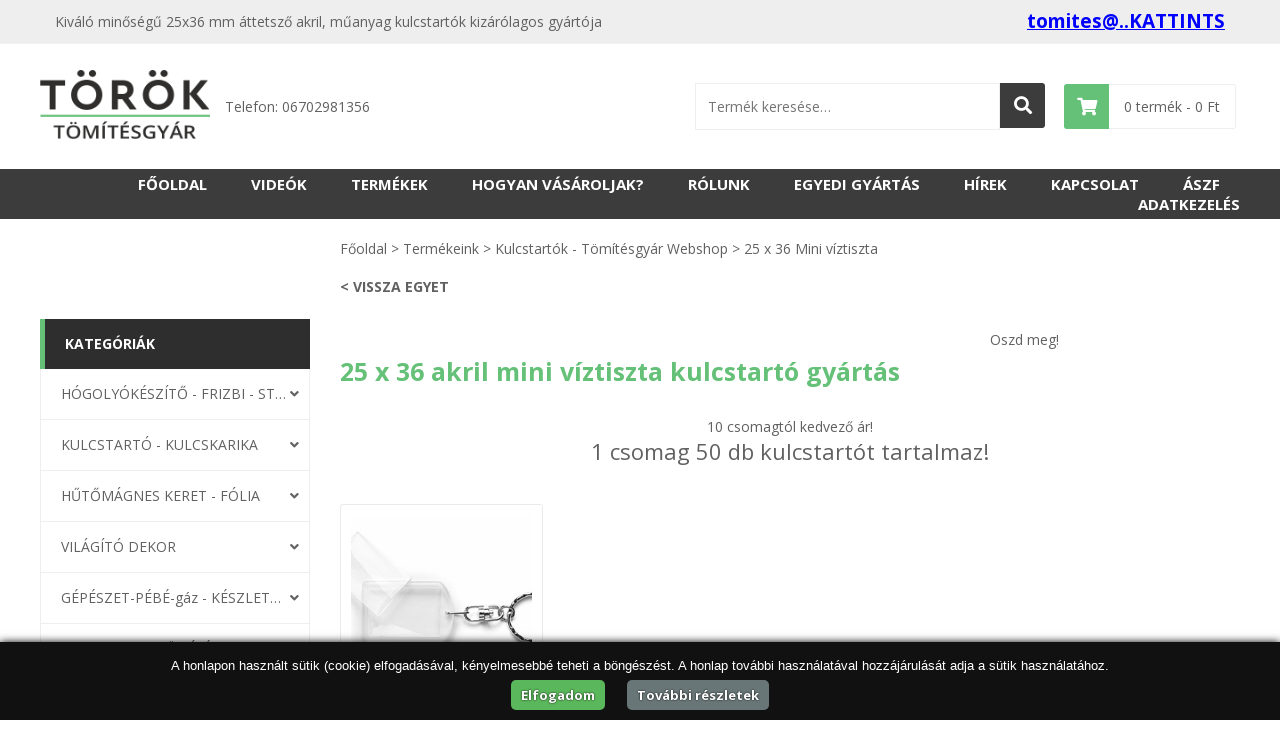

--- FILE ---
content_type: text/html; charset=utf-8
request_url: https://www.tomitesgyar.hu/25-x-36-mini-viztiszta.html
body_size: 14097
content:
		    
		  
<!DOCTYPE html>
<html itemscope itemtype="http://schema.org/WebPage" lang="hu">
    <head>
            
<title>25 x 36 mini - Akciós műanyag egyedi kulcstartók a gyártótól, kimagasló minőségben</title>
<meta charset="utf-8" />
<meta name="description" content="25 x 36 mini - akciós egyedi műanyag kulcstartók gyártása, fröccsöntése egyenest a gyártótól most itt nálunk rendelje meg, több fajta színben, formában és méretben, kimagasló minőségben" />
<meta name="author" content="Tömítésgyár" />
<meta name="Robots" content="INDEX,FOLLOW" />
<meta name="Revisit-After" content="1 Days" />
<meta name="viewport" content="width=device-width,initial-scale=1.0" />  
<meta name="DC.language" content="hu" />
<meta name="google-site-verification" content="j_M2xhwMeL7sVMKa4PneHOL3Nk6YjtR6fKb1xIZfJv0" />

<!-- jQuery -->
<!-- comment -->
<script
  src="https://code.jquery.com/jquery-3.3.1.js"
  integrity="sha256-2Kok7MbOyxpgUVvAk/HJ2jigOSYS2auK4Pfzbm7uH60="
  crossorigin="anonymous"></script>
<!-- <script src="//ajax.googleapis.com/ajax/libs/jquery/1.8.2/jquery.min.js"></script> -->

<!-- jQuery UI -->
<script
  src="https://code.jquery.com/ui/1.12.0/jquery-ui.js"
  integrity="sha256-0YPKAwZP7Mp3ALMRVB2i8GXeEndvCq3eSl/WsAl1Ryk="
  crossorigin="anonymous"></script>
<!-- <script
  src="https://code.jquery.com/ui/1.12.1/jquery-ui.min.js"
  integrity="sha256-VazP97ZCwtekAsvgPBSUwPFKdrwD3unUfSGVYrahUqU="
  crossorigin="anonymous"></script> -->

<!-- Google fonts -->
<link href="https://fonts.googleapis.com/css?family=Open+Sans:400,700&amp;subset=latin-ext" rel="stylesheet" />


<meta property="og:title" content="25 x 36 mini - Akciós műanyag egyedi kulcstartók a gyártótól, kimagasló minőségben" />
<meta property="og:type" content="article" />
<meta property="og:image" content="https://tomitesgyar.hu/upload/upimages/33324_og.jpg"/>  
<meta property="og:url" content="https://tomitesgyar.hu/25-x-36-mini-viztiszta.html" />
<meta property="og:site_name" content="tomitesgyar.hu" />
<meta property="og:description" content="25 x 36 mini - akciós egyedi műanyag kulcstartók gyártása, fröccsöntése egyenest a gyártótól most itt nálunk rendelje meg, több fajta színben, formában és méretben, kimagasló minőségben" />
<meta itemprop="image" content="/images/itempropimage.jpg">
<meta name="format-detection" content="telephone=no">
<script src="/core/javascript_enportal/script-resp-core.js"></script>
<script src="/core/js/script.js?1768699013"></script>
  
<script>
$(document).ready(function () {
    //window.scrollTo(0,490);
    if(document.getElementsByClassName("fancybox")[0]){
    $(".fancybox").fancybox();    
    }
    
});
</script>




<!--[if IE]>
<meta http-equiv="imagetoolbar" content="no" />
<![endif]-->

<link href="/templates/style-above.css" rel="stylesheet" media="print" />

  
  


<link href="/templates/style-above-core.css?1768699013" type="text/css" rel="stylesheet" />
<link href="/templates/style-above.css?1768699013" type="text/css" rel="stylesheet" />


<link href="/templates/style-admin.css?1768699013" type="text/css" rel="stylesheet" />

<script src='https://www.google.com/recaptcha/api.js'></script>


<style>
</style>
<style>
    .langPicker{
        position:fixed;
        top:0px;
        left:0px;
        display:inline-block;
        /*display:none;*/
        z-index: 1000000;
    }
    .langPicker ul{
        list-style-type: none;
    }
    .langPicker ul li{
        float:left;
    }
    .langPicker ul li{
        margin:5px;
    }
    .miniFlag{
        height: 20px;
        width: 36px;
    }
    .aktivNyelv{
        border:2px solid #fff;
    }
    .userLangPicker{
        position:absolute;
        /*top:15px;
        right:-225px;*/
        top: .26vw;
        right: -11.62vw;
        display:inline-block;
        /*display:none;*/
        z-index: 1000000;
        color: #fff;
    }
    .userLangPicker a{
        color: #fff;
    }
    .userLangPicker ul{
        list-style-type: none;
    }
    .userLangPicker ul li{
        float:left;
    }
    .userLangPicker ul li{
        /*margin:5px;*/
    }
    .userLangPicker .miniFlag{
        height: 20px;
        width: 36px;
    }
            .langPickerPB:hover .otherLangs{
        width: 3.3vw;
    }
</style>
        
<style>
    .fadeOut.goAway{
        transform:none!important;
    }
</style>
<script>
/*window.addEventListener('DOMContentLoaded', function() {
    $(document).ready(function(){
      var slider = $('.bxslider').bxSlider({auto: true, 
          pause: 7000,
          onSliderLoad: function(){
              setTimeout(function(){$(".animatedClick").click()},600);
          },
          onSlideBefore: function($slideElement, oldIndex, newIndex){
              $('[data-id="1"]').attr('data-id', '1');
              $('[data-id="2"]').attr('data-id', '1');
              $('[data-id="3"]').attr('data-id', '1');
              $(".animatedClick").click();
          },
          onSlideAfter: function(){
              $('.dynamicContainer').attr('data-id', $('.dynamicContainer').attr('og-data-id'));
              $('.sliderTxt h3').attr('data-id', $('.sliderTxt h3').attr('og-data-id'));
              $('.sliderTxt2 h3').attr('data-id', $('.sliderTxt2 h3').attr('og-data-id'));
              $(".animatedClick").click();
          }
      });
    });
});*/
</script>

    <!-- slick slider -->
    <link rel="stylesheet" type="text/css" href="/core/slick/slick.css?2"/>
    <link rel="stylesheet" type="text/css" href="/core/slick/slick-theme.css"/>
    <script src="/core/slick/slick.js"></script>
    
<script>
function showInSitu(melyik, mit, elem){
        var obj ={}
        if(melyik==='telefon'){
            obj.telefon1 = '<a href="tel:+360652363390">06 52 363-390</a>';
        }
        if(melyik==='email'){
            obj.email1 = '<a href="mailto:tomitesiroda@gmail.com">tomitesiroda@gmail.com</a>';

        }
        $(elem).html(obj[mit]);
        $(elem).removeAttr('title');
        $(elem).removeAttr('onclick');
        
        ga('send', 'event', 'kitakart', 'click', melyik);
    }
</script>


<link rel="stylesheet" href="/core/html5-simple-date-input-polyfill/html5-simple-date-input-polyfill.css" />

<script src="/core/html5-simple-date-input-polyfill/html5-simple-date-input-polyfill.min.js"></script>

<link rel="stylesheet" href="https://use.fontawesome.com/releases/v5.6.3/css/all.css" integrity="sha384-UHRtZLI+pbxtHCWp1t77Bi1L4ZtiqrqD80Kn4Z8NTSRyMA2Fd33n5dQ8lWUE00s/" crossorigin="anonymous">

<!-- FAVICON -->
<link rel="apple-touch-icon" sizes="180x180" href="../images/favicon/apple-touch-icon.png">
<link rel="icon" type="image/png" sizes="32x32" href="../images/favicon/favicon-32x32.png?3">
<link rel="icon" type="image/png" sizes="16x16" href="../images/favicon/favicon-16x16.png?3">
<link rel="manifest" href="../images/favicon/site.webmanifest">
<link rel="mask-icon" href="../images/favicon/safari-pinned-tab.svg" color="#5bbad5">
<link rel="shortcut icon" href="../images/favicon/favicon.ico?3">
<meta name="msapplication-TileColor" content="#da532c">
<meta name="msapplication-config" content="../images/favicon/browserconfig.xml">
<meta name="theme-color" content="#ffffff">

<script>(function(d, s, id) {
  var js, fjs = d.getElementsByTagName(s)[0];
  if (d.getElementById(id)) return;
  js = d.createElement(s); js.id = id;
  js.src = "//connect.facebook.net/hu_HU/sdk.js#xfbml=1&version=v2.7&appId=385628864881413";
  fjs.parentNode.insertBefore(js, fjs);
}(document, 'script', 'facebook-jssdk'));</script>

<script src="https://apis.google.com/js/platform.js" async defer></script>


<!-- Facebook Pixel Code -->
<script>
!function(f,b,e,v,n,t,s)
{if(f.fbq)return;n=f.fbq=function(){n.callMethod?
n.callMethod.apply(n,arguments):n.queue.push(arguments)};
if(!f._fbq)f._fbq=n;n.push=n;n.loaded=!0;n.version='2.0';
n.queue=[];t=b.createElement(e);t.async=!0;
t.src=v;s=b.getElementsByTagName(e)[0];
s.parentNode.insertBefore(t,s)}(window,document,'script',
'https://connect.facebook.net/en_US/fbevents.js');
fbq('init', '797022634017726'); 
fbq('track', 'PageView');
</script>
<noscript>
<img height="1" width="1" 
src="https://www.facebook.com/tr?id=797022634017726&ev=PageView
&noscript=1"/>
</noscript>
<!-- End Facebook Pixel Code -->
        <script>
            $(document).ready(function(){                   $('.protected').each(function(){
                    var email = $(this).attr('data-lhs') + '@' + $(this).attr('data-rhs');
                    $(this).attr("href", 'mailto:' + email);
                    $(this).text(email);
                });
            });
        </script>
                <!-- Global site tag (gtag.js) - Google Analytics -->
<script async src="https://www.googletagmanager.com/gtag/js?id=UA-34422664-10"></script>
<script>
  window.dataLayer = window.dataLayer || [];
  function gtag(){dataLayer.push(arguments);}
  gtag('js', new Date());

  gtag('config', 'UA-34422664-10');
</script>
<script>
(function(i,s,o,g,r,a,m){i['GoogleAnalyticsObject']=r;i[r]=i[r]||function(){ (i[r].q=i[r].q||[]).push(arguments)},i[r].l=1*new Date();a=s.createElement(o), m=s.getElementsByTagName(o)[0];a.async=1;a.src=g;m.parentNode.insertBefore(a,m) })(window,document,'script','https://www.google-analytics.com/analytics.js','ga'); 
ga('create', 'UA-34422664-10', 'auto'); 
ga('send', 'pageview');
</script>
            </head>


    
    <body>
                                
        
        <header>
            <div id="header_top">
                <div class="contentContainer">
                    <div id="left_side">
                        <h1>Kiváló minőségű 25x36 mm áttetsző akril, műanyag kulcstartók kizárólagos gyártója</h1>
                    </div>
                    <div id="right_side">
                        <div class="showInSitu topEmail" onclick="showInSitu('email', 'email1', this)" title="Email cím megjelenítése">tomites@..KATTINTS</div>
                                            </div>
                </div>
            </div>
                        <div class="headerMain">
                <div class="contentContainer">
                    <a href="fooldal.html" title="Főoldal">
                        <img src="/images/tomites/newLogo1.png" class="logoImage" alt="Tömítésgyár" width="382" height="156">
                    </a>
                    <p class="slogan">Telefon: 06702981356

&nbsp;
&nbsp;

</p>
                    <form action="/kereses_webaruhaz.html" name="_framesearchSearchForm" method="get" role="search">
                        <input type="search" name="searchSzo" id="headerSearchInput" placeholder="Termék keresése…" value="" name="s">
                        <button type="submit" value="Keresés"><i class="fas fa-search"></i></button>
                        <input type="hidden" name="_framesearchSearchFormPosted" value="1">
                        <input type="hidden" name="Searchnamed" value="framesearch">      
                        <input type="hidden" name="post_type" value="product">
                    </form>
                    
                    <a class="miniCart" href="order.html">
                        <i class="fas fa-shopping-cart"></i>
                        <div>
                                                        <p><span id="cartQuantity">0</span> termék - <span id="cartPrice">0</span> Ft</p>
                        </div>
                    </a>
                </div>
            </div>

            
                        <div class="menuFirstContainer">
                <div class="contentContainer">
                    <div class="kategoriaMenu " onclick="">
                        <div class="kategoriaMenuHeader">
                            <i class="fas fa-bars"></i>
                            Kategóriák
                        </div>
                                        </div>
                
                <div class="mainMenu" onclick="">
                    <div class="mobileMainMenuHeader">
                        <i class="fas fa-bars"></i>
                        Menü
                    </div>
                    <div class="menuItems">
                        <a href="/" title="Főoldal" >
	Főoldal</a>
<a href="https://www.youtube.com/user/tomitesgyar1/videos" title="YouTube " >
	videók</a>
<a href="/termekkategoriak.html" title="Termékek" >
	Termékek</a>
<a href="/hogyan-vasaroljak.html" title="Hogyan vásároljak?" >
	Hogyan vásároljak?</a>
<a href="/rolunk.html" title="Rólunk" >
	Rólunk</a>
<a href="/egyedi-gyartas.html" title="Egyedi gyártás" >
	Egyedi gyártás</a>
<a href="/cikkek.html" title="Hírek" >
	Hírek</a>
<a href="/kapcsolat.html" title="Kapcsolat" >
	Kapcsolat</a>
<a href="/altalanos-szerzodesi-feltetelek.html" title="ÁSZF" >
	ÁSZF</a>
<a href="/adatkezelesi-tajekoztato.html" title="Adatkezelés" >
	Adatkezelés</a>
                    </div>
                </div>
                </div>
            </div>
              
        </header>
        
        		
        <div id="idaig"></div>
                          <main>
             <div class="contentContainer">
                 <div class="catmenuAndContent">
                    <div class="fixmenu subpage">
                        <div class="kategoriaMenu">
                            <div class="kategoriaMenuHeader">
                                Kategóriák
                            </div>
                        </div>
                            <div class="kat hasSub">
        <a href="strandkellekek-es-hogolyokeszito.html">HÓGOLYÓKÉSZÍTŐ - FRIZBI - STRANDKELLÉK</a>
                    <div class="subcats">
                                <div class="subcat">
                    <a href="vizipisztolyok.html">Szuper Vízipisztolyok a gyártótól! - Játék - Toys - Strand - Strandkellék</a>
                </div>
                                <div class="subcat">
                    <a href="vizi-penztarca.html">Strandpénztárca, vízi pénztárca, nagy méretű  - kivitelben a gyártótól!</a>
                </div>
                                <div class="subcat">
                    <a href="hogolyo--etetoanyag--homokgomboc-keszito.html">HÓGOLYÓ KÉSZÍTŐ- HORGÁSZOKNAK</a>
                </div>
                                <div class="subcat">
                    <a href="frizbi.html">Szuper repülő korong - frizbi dobókorong a gyártótól!</a>
                </div>
                            </div>
            </div>
    <div class="kat hasSub">
        <a href="kulcstartok.html">KULCSTARTÓ - KULCSKARIKA</a>
                    <div class="subcats">
                                <div class="subcat">
                    <a href="35-x-45-viztiszta-forgo-lanccal.html">35 x 45 víztiszta akril kulcstartó gyártás forgó lánccal</a>
                </div>
                                <div class="subcat">
                    <a href="35-x-45-egy-karikas.html">35 x 45 kulcstartó gyártás egy karikával</a>
                </div>
                                <div class="subcat">
                    <a href="35-x-45-ket-karikas.html">35 x 45 akril kulcstartó gyártás két karikával</a>
                </div>
                                <div class="subcat">
                    <a href="25-x-36-mini-viztiszta.html">25 x 36 akril mini víztiszta kulcstartó gyártás</a>
                </div>
                                <div class="subcat">
                    <a href="csepp-alaku.html">Csepp alakú akril kulcstartó gyártás</a>
                </div>
                                <div class="subcat">
                    <a href="sziv-alaku.html">Szív alakú akril kulcstartó gyártás </a>
                </div>
                                <div class="subcat">
                    <a href="25-x-36-design.html">25 x 36 akril kulcstartó DESIGN gyártás</a>
                </div>
                                <div class="subcat">
                    <a href="35-x-45-szinesek.html">35 x 45 színes kulcstartó gyártás</a>
                </div>
                                <div class="subcat">
                    <a href="bevasarlokocsi-erme.html">Bevásárlókocsi érme</a>
                </div>
                                <div class="subcat">
                    <a href="femszerelekek.html">Fémszerelékek</a>
                </div>
                                <div class="subcat">
                    <a href="kulcsjelolo-biletak.html">Ipari - műanyag - kulcsjelölő biléták</a>
                </div>
                                <div class="subcat">
                    <a href="kulcstarto-gyujtofogas.html">Kulcstartó gyűjtőfogas</a>
                </div>
                                <div class="subcat">
                    <a href="kulcstartok-egyedi-reklamfotoval.html">Kulcstartók egyedi reklámfotóval</a>
                </div>
                                <div class="subcat">
                    <a href="kepkivago-sziv-csepp-kulcstartokhoz.html">Képkivágó szív-, csepp kulcstartókhoz</a>
                </div>
                                <div class="subcat">
                    <a href="kulcsfejdiszek.html">Kulcsfejdíszek</a>
                </div>
                            </div>
            </div>
    <div class="kat hasSub">
        <a href="hutomagnesek.html">HŰTŐMÁGNES KERET - FÓLIA</a>
                    <div class="subcats">
                                <div class="subcat">
                    <a href="magneses-emlekszemuveg.html">Szemüveg mágnes - hűtőre Emlékszemüveg - MAITRA</a>
                </div>
                                <div class="subcat">
                    <a href="35-x-45-viztiszta.html">35 x 45 víztiszta akril "MÁGNESKE"</a>
                </div>
                                <div class="subcat">
                    <a href="60-x-45-viztiszta.html">60 x 45 víztiszta akril hűtőmágnes tok - keret</a>
                </div>
                                <div class="subcat">
                    <a href="57-x-57-viztiszta.html">57 x 57 víztiszta akril hűtőmágnes tok - keret</a>
                </div>
                                <div class="subcat">
                    <a href="76-x-57-viztiszta.html">76 x 57 víztiszta </a>
                </div>
                                <div class="subcat">
                    <a href="sziv.html">Szív forma akril hűtőmágnes tok - víztiszta keret</a>
                </div>
                                <div class="subcat">
                    <a href="60-x-45-szines.html">60 x 45 színes</a>
                </div>
                                <div class="subcat">
                    <a href="100-x-150-maya.html">100 x 150 MAYA Photo frames </a>
                </div>
                                <div class="subcat">
                    <a href="tubuspres-fenykeptartos.html">Hűtőmágnes TUBUS kinyomó fotóval szerelhető 35 x 45 képméretben </a>
                </div>
                                <div class="subcat">
                    <a href="magnes-folia.html">Öntapadós, rugalmas fólia és fém mágnesek</a>
                </div>
                                <div class="subcat">
                    <a href="parafa-alatet---pohar-uveg-alatet-gumirozott-parafabol---poharalatetek.html">Parafa alátét - pohár, üveg alátét gumírozott parafából</a>
                </div>
                                <div class="subcat">
                    <a href="hutomagnes-egyedi-fotoval.html">Hűtőmágnes egyedi fotóval</a>
                </div>
                                <div class="subcat">
                    <a href="kepkivago-szivhez.html">Képkivágó szívhez</a>
                </div>
                            </div>
            </div>
    <div class="kat hasSub">
        <a href="vilagito-lumineszkalo-termekek.html">VILÁGÍTÓ DEKOR</a>
                    <div class="subcats">
                                <div class="subcat">
                    <a href="foszforeszkalo-por.html">Fluoreszkáló por</a>
                </div>
                                <div class="subcat">
                    <a href="fluoreszkalo-csillagok-tejut-hopihe.html">Fluoreszkáló - karácsonyi dekor </a>
                </div>
                                <div class="subcat">
                    <a href="lumin-hutomagnesek.html">Lumin. Hűtőmágnesek</a>
                </div>
                                <div class="subcat">
                    <a href="lumin-kulcstartok.html">Lumin. Kulcstartók</a>
                </div>
                                <div class="subcat">
                    <a href="lumineszkalo-golyok.html">Lumineszkáló golyók</a>
                </div>
                                <div class="subcat">
                    <a href="kozmetikai-tegely.html">Kozmetikai tégely zárható fedéllel</a>
                </div>
                                <div class="subcat">
                    <a href="fenykepes-karacsonyi-disz.html">Fényképes karácsonyi dísz - fotóval szerelhető karácsonyi dekorációs kellék szalaggal</a>
                </div>
                            </div>
            </div>
    <div class="kat hasSub">
        <a href="epuletgepeszeti-tomitesek.html">GÉPÉSZET-PÉBÉ-gáz - KÉSZLETEK</a>
                    <div class="subcats">
                                <div class="subcat">
                    <a href="gazhoz-tomitesek.html">Gázhoz és PÉBÉ palackhoz tömítések Biztonság a palack tetején!</a>
                </div>
                                <div class="subcat">
                    <a href="javitokeszletek.html">Javítókészletek 80 °C-ig hőálló és gázálló</a>
                </div>
                                <div class="subcat">
                    <a href="fiber-tomitesek-110-c.html">Fíber tömítések 110°C</a>
                </div>
                                <div class="subcat">
                    <a href="csaptelepek-ks-vizmerok--szifon--wc-tartalyok--szurobetetes--kanna-tomitesek.html">Csaptelepek-,KS-,vízmérők-, szifon-, WC tartályok-, szűrőbetétes-, kanna tömítések</a>
                </div>
                                <div class="subcat">
                    <a href="gumi-80-c.html">GUMI 80 °C hollander-flexi-golyós</a>
                </div>
                                <div class="subcat">
                    <a href="eco-140-c.html">ECO 140°C Hollander-flexi-golyós</a>
                </div>
                                <div class="subcat">
                    <a href="temasi-ng-250-c.html">Temasil NG 250°C Hollander-flexi-golyós</a>
                </div>
                                <div class="subcat">
                    <a href="temasil-ht-330-c.html">Temasil HT 330 °C Hollander-flexi-golyós</a>
                </div>
                                <div class="subcat">
                    <a href="grafit-sl-450-c-szolarhoz.html">GRAFIT SL 450°C (és SZOLÁRHOZ is)</a>
                </div>
                                <div class="subcat">
                    <a href="szilikon-tomites.html">Szilikon -45 °C - + 200 °C-ig.</a>
                </div>
                                <div class="subcat">
                    <a href="ptfe-teflon.html">PTFE Teflon -200 °C - 260 °C</a>
                </div>
                                <div class="subcat">
                    <a href="hajdusagi-bojlerhez.html">Hajdu Bojler zárófedél és Tatramat fűtőbetét tömítések</a>
                </div>
                                <div class="subcat">
                    <a href="alkon-unical-modulex.html">Kazán tömítés - gyújtó elektróda - Alkon Unical Modulex, konvektorok</a>
                </div>
                                <div class="subcat">
                    <a href="siktomitesek-vegyes-meretekkel.html">Síktömítések vegyes méretekkel</a>
                </div>
                            </div>
            </div>
    <div class="kat hasSub">
        <a href="ipari-karima-tomitesek.html">IPARI KARIMA TÖMÍTÉS</a>
                    <div class="subcats">
                                <div class="subcat">
                    <a href="temafast-economy-140--c.html">Temafast Economy 140°C</a>
                </div>
                                <div class="subcat">
                    <a href="temasil-ng-250-c.html">Temasil NG 250 °C</a>
                </div>
                                <div class="subcat">
                    <a href="temasil-ht-330-c-2.html">Temasil HT 330 °C</a>
                </div>
                                <div class="subcat">
                    <a href="grafit-450-c.html">Grafit 450°C</a>
                </div>
                                <div class="subcat">
                    <a href="ptfe-teflon-2.html">PTFE teflon</a>
                </div>
                                <div class="subcat">
                    <a href="sbr-gumi-80-c.html">SBR gumi 80°C</a>
                </div>
                                <div class="subcat">
                    <a href="epdm-gumi.html">EPDM gumi</a>
                </div>
                                <div class="subcat">
                    <a href="nbr-olaj-gazallo.html">NBR-olaj-gázálló</a>
                </div>
                                <div class="subcat">
                    <a href="szilikon.html">Szilikon</a>
                </div>
                                <div class="subcat">
                    <a href="ipari-gazturbina-tomitesek-taurus---centaur-.html">Ipari gázturbina tömítések Taurus - Centaur </a>
                </div>
                                <div class="subcat">
                    <a href="aknafedlap---viznyelo---csatorna-tomites.html">Víznyelő - csatorna - aknafedlap tömítés gyártás</a>
                </div>
                            </div>
            </div>
    <div class="kat hasSub">
        <a href="tomito-lemezek.html">TÖMÍTŐ TÁBLA - SZIGETELŐ LEMEZ</a>
                    <div class="subcats">
                                <div class="subcat">
                    <a href="tuzhelyvedo-lemezek.html">Tűzhelyvédő lemez</a>
                </div>
                                <div class="subcat">
                    <a href="temafast-eco-140-c.html">Temafast Economy tömítőlemez - tömítő táblák 4 MPa 140°C</a>
                </div>
                                <div class="subcat">
                    <a href="temasil-ng-250-c-2.html">Temasil NG Tömítőlemez - Tömítő táblák 10 MPa 250°C</a>
                </div>
                                <div class="subcat">
                    <a href="temasil-ht-330-c-3.html">Temasil HT Tömítőlemez - Tömítő táblák 12 MPa 330 °C</a>
                </div>
                                <div class="subcat">
                    <a href="grafit-450-c-2.html">Expandált grafitlemezek sima acéllemezes és tűnyársas merevítéssel (SL)100 MPa - (SP) 200 MPa 450°C</a>
                </div>
                                <div class="subcat">
                    <a href="motorit-450-c.html">MOTORIT grafitlemez tűnyársas merevítéssel 15 Mpa 450°C</a>
                </div>
                                <div class="subcat">
                    <a href="turbo-motorit-450-c.html">TURBÓ Motorit 450°C</a>
                </div>
                                <div class="subcat">
                    <a href="frenzelit-novamica-thermex-1000-c.html">Frenzelit novaMica Thermex 1000°C</a>
                </div>
                                <div class="subcat">
                    <a href="frenzelit-novapress-850---frenzelit-880-hidrogen-biztonsagos-tomitese-tomiteskod-technologiaval.html">Frenzelit novapress 850 - Frenzelit 880 hidrogén biztonságos tömítése tömítéskód technológiával </a>
                </div>
                                <div class="subcat">
                    <a href="tematherm-1100-c.html">Nefalit - Tematherm 1100 °C hőszigetelő lemez</a>
                </div>
                                <div class="subcat">
                    <a href="langallo-tomito-lemez-1400---c-.html">Lángálló szigetelő lemez 1400 °C  lánggal közvetlenül érintkező helyekhez</a>
                </div>
                                <div class="subcat">
                    <a href="prespan-lemez-150-c.html">Prespán lemez 150 °C</a>
                </div>
                                <div class="subcat">
                    <a href="parafa.html">Parafa 150 °C</a>
                </div>
                                <div class="subcat">
                    <a href="papir.html">Papír</a>
                </div>
                                <div class="subcat">
                    <a href="teflon-ptfe.html">Teflon PTFE -200 °C - 260 °C</a>
                </div>
                                <div class="subcat">
                    <a href="antisztatikus-25--grafit-tartalmu-ptfe--teflon--tomito-tabla-.html">Antisztatikus +25% grafit tartalmú PTFE (teflon) tömítő tábla </a>
                </div>
                                <div class="subcat">
                    <a href="vulkanfiber-110-c.html">Vulkánfíber 110 °C</a>
                </div>
                                <div class="subcat">
                    <a href="rezlemez.html">Rézlemez</a>
                </div>
                                <div class="subcat">
                    <a href="acellemez.html">Acéllemez</a>
                </div>
                            </div>
            </div>
    <div class="kat hasSub">
        <a href="gumilemezek.html">GUMILEMEZ - FILC - HÓTOLÓ</a>
                    <div class="subcats">
                                <div class="subcat">
                    <a href="sbr-altalanos.html">SBR általános -50°C-tól +60 °C-ig. Forró víz esetén +80 °C</a>
                </div>
                                <div class="subcat">
                    <a href="nbr-olajallo.html">NBR-olajálló - -20°C-tól +60 °C-ig. NEM BENZINÁLLÓ!</a>
                </div>
                                <div class="subcat">
                    <a href="epdm.html">EPDM - Hő, sav és fagyálló -40°C-tól +120°C-ig.</a>
                </div>
                                <div class="subcat">
                    <a href="fkm-viton-uzemanyg-allo-gumilemez.html">FKM VITON  üzemanyagokhoz is -20°C-tól +200°C-ig</a>
                </div>
                                <div class="subcat">
                    <a href="sbr-nr-elelmiszeripari-gumilemez-feher---bezs.html">SBR/NR Élelmiszeripari gumilemez fehér - bézs -20 °C-tól +60 °C-ig</a>
                </div>
                                <div class="subcat">
                    <a href="szilikon-2.html">Szilikon gumilemez -60°C-tól +230°C-ig.</a>
                </div>
                                <div class="subcat">
                    <a href="bordas.html">Bordás - halszálkás -50°C-tól +60°C-ig.</a>
                </div>
                                <div class="subcat">
                    <a href="epdm-habgumi-lemezek.html">EPDM HABGUMI -20°C-tól +120°C-ig. </a>
                </div>
                                <div class="subcat">
                    <a href="allaskonnyito-gumilemez-610x914x127.html">Álláskönnyítő padlórács gumilemez -50°C-tól +60°C-ig. Max:80 °C</a>
                </div>
                                <div class="subcat">
                    <a href="hotolo-gumiel-takarmanyhoz-tragyahoz-hotolashoz.html">Hótoló - hóeke gumiél takarmányhoz, trágyához, hótoláshoz</a>
                </div>
                                <div class="subcat">
                    <a href="merinoi-tiszta-gyapju---technikai-ipari-filc.html">MERINÓI TISZTA GYAPJÚ és TECHNIKAI  IPARI FILC </a>
                </div>
                            </div>
            </div>
    <div class="kat hasSub">
        <a href="tomito-zsinorok.html">TÖMÍTŐ ZSINÓR - RAGASZTÓ</a>
                    <div class="subcats">
                                <div class="subcat">
                    <a href="uvegszalas-zsinorok.html">Üvegszálas zsinór ragasztóval készletek 450 °C és 650 °C hőmérsékletre és kaolinos agyaghabarcs</a>
                </div>
                                <div class="subcat">
                    <a href="statikus-tomito-zsinorok.html">Statikus tömítő zsinórok 450 °C és 650 °C hőmérsékletre</a>
                </div>
                                <div class="subcat">
                    <a href="tomszelence-tomito-zsinorok-.html">Dinamikus - grafitos + teflon tömítő zsinórok</a>
                </div>
                            </div>
            </div>
    <div class="kat hasSub">
        <a href="szemely-gepjarmuvek-tomitesei--tomitesek.html">SZEMÉLY GÉPJÁRMŰ TÖMÍTÉS</a>
                    <div class="subcats">
                                <div class="subcat">
                    <a href="trabant.html">Trabant</a>
                </div>
                                <div class="subcat">
                    <a href="uaz.html">UAZ</a>
                </div>
                                <div class="subcat">
                    <a href="barkas-wartburg.html">Barkas - Wartburg</a>
                </div>
                                <div class="subcat">
                    <a href="zuk.html">Zuk</a>
                </div>
                                <div class="subcat">
                    <a href="mercedes-benz.html">Mercedes Benz</a>
                </div>
                                <div class="subcat">
                    <a href="fiat-balilla.html">Fiat Balilla</a>
                </div>
                                <div class="subcat">
                    <a href="opel.html">Opel - Daewoo - Chevrolet szelepfedél parafa - NBR gumi - Temasil NG 250°C</a>
                </div>
                                <div class="subcat">
                    <a href="lexus-tomites-gyartas.html">Lexus - minta után készített tömítések</a>
                </div>
                                <div class="subcat">
                    <a href="skoda.html">Skoda</a>
                </div>
                                <div class="subcat">
                    <a href="lada-tomitesek-keszitese.html">LADA</a>
                </div>
                                <div class="subcat">
                    <a href="aro-tomitesek.html">ARO</a>
                </div>
                            </div>
            </div>
    <div class="kat hasSub">
        <a href="teher-erogep-vasut-tomitesek-.html">TEHER-ERŐGÉP-MOZDONY TÖMÍTÉSTeher</a>
                    <div class="subcats">
                                <div class="subcat">
                    <a href="mozdony.html">MOZDONY tömítések</a>
                </div>
                                <div class="subcat">
                    <a href="mtz-tomitesek.html">BELARUS MTZ 45-50-80-82-1221-1223-1025 - 1523 - D260 tömítések</a>
                </div>
                                <div class="subcat">
                    <a href="raba-tomitesek.html">RÁBA tömítések</a>
                </div>
                                <div class="subcat">
                    <a href="ifa-w-50-l-60.html">IFA W-50; L-60 tömítések</a>
                </div>
                                <div class="subcat">
                    <a href="csepel.html">Csepel tömítések</a>
                </div>
                                <div class="subcat">
                    <a href="t-25.html">T-25 tömítések</a>
                </div>
                                <div class="subcat">
                    <a href="super-50-zetor.html">Super-50 zetor tömítések</a>
                </div>
                                <div class="subcat">
                    <a href="k-25.html">K-25 tömítések</a>
                </div>
                                <div class="subcat">
                    <a href="t-174-weimar.html">T-174 Weimar tömítések</a>
                </div>
                                <div class="subcat">
                    <a href="56-11-60-11-zetor.html">56-11; 60-11 tömítések</a>
                </div>
                                <div class="subcat">
                    <a href="jumz.html">JUMZ tömítések</a>
                </div>
                                <div class="subcat">
                    <a href="t-150.html">T-150 tömítések</a>
                </div>
                                <div class="subcat">
                    <a href="bolgar-perkins.html">Bolgar-Perkins</a>
                </div>
                                <div class="subcat">
                    <a href="k701-traktor.html">K701 tömítés gyártás</a>
                </div>
                                <div class="subcat">
                    <a href="john-deere-tomitesek.html">John Deere tömítések</a>
                </div>
                                <div class="subcat">
                    <a href="hanomag-cl66-d--cl-240.html">HANOMAG CL66-D; CL-2.40 tömítések</a>
                </div>
                            </div>
            </div>
    <div class="kat hasSub">
        <a href="motorkerekpar-kerti-gepek-csonakmotor-tomitesek.html">MOTORKERÉKPÁR-GOKART-QUAD-CSÓNAKMOTOR TÖMÍTÉS</a>
                    <div class="subcats">
                                <div class="subcat">
                    <a href="oldalsztender-alatet-muanyagbol-.html">Oldalsztender alátét műanyagból </a>
                </div>
                                <div class="subcat">
                    <a href="quad-tomitesek.html">QUAD tömítések</a>
                </div>
                                <div class="subcat">
                    <a href="gokart-tomitesek.html">Gokart D&M - GX270 tömítések</a>
                </div>
                                <div class="subcat">
                    <a href="simson-motorkerekpar-tomites.html">SIMSON motorkerékpár tömítések</a>
                </div>
                                <div class="subcat">
                    <a href="pannonia-motorkerekpar-tomitesek.html">PANNÓNIA motorkerékpár tömítések</a>
                </div>
                                <div class="subcat">
                    <a href="moto-guzzi-v35-motorkerekpar-tomitesek.html">MOTO GUZZI motorkerékpár tömítések</a>
                </div>
                                <div class="subcat">
                    <a href="honda-xl600-motorkerekpar-tomites---tomitesgyar-webshop.html">Honda Motorkerékpár tömítések</a>
                </div>
                                <div class="subcat">
                    <a href="yamaha-1990-motorkerekpar-dt-125-r-.html">Yamaha 1990 motorkerékpár DT 125 R  tömítések</a>
                </div>
                                <div class="subcat">
                    <a href="cpi-sx-50-es-sm-50-motorkerekpar-tomitesek.html">CPI SX 50 és SM 50 motorkerékpár tömítések</a>
                </div>
                                <div class="subcat">
                    <a href="suzuki-motorkerekpar-tomitesek.html">SUZUKI motorkerékpár tömítések - Tömítés készítés</a>
                </div>
                                <div class="subcat">
                    <a href="rotacios-kapa-benznincsap-tomites.html">Rotációs kapa benznincsap tömítés - tömítés készítés</a>
                </div>
                            </div>
            </div>
    <div class="kat ">
        <a href="modellezes-tomites-gyartas.html">MODELLEZÉS-TECHNIKAI SPORT-MODELLSPORT</a>
            </div>
    <div class="kat hasSub">
        <a href="kompresszorok.html">KOMPRESSZOR-SZIVATTYÚ TÖMÍTÉS</a>
                    <div class="subcats">
                                <div class="subcat">
                    <a href="tuzolto-szivattyu.html">Tűzoltó szivattyú</a>
                </div>
                                <div class="subcat">
                    <a href="dugattyus-kompresszor-defem.html">Dugattyús kompresszor (DEFÉM)</a>
                </div>
                                <div class="subcat">
                    <a href="hutokompresszor.html">Hűtőkompresszor</a>
                </div>
                                <div class="subcat">
                    <a href="csavarkompresszor.html">Csavar és más jellegű kompresszorok</a>
                </div>
                                <div class="subcat">
                    <a href="adast-uzemanyag-kutoszlop-tomitesek.html">Adast üzemanyag kútoszlop tömítések</a>
                </div>
                                <div class="subcat">
                    <a href="stihl-070-s-lancfuresz-tomites.html">Stihl 070 S láncfűrész tömítés</a>
                </div>
                                <div class="subcat">
                    <a href="troli-kompresszor.html">Troli kompresszor</a>
                </div>
                            </div>
            </div>
    <div class="kat hasSub">
        <a href="rez-aluminium-usit-tomitesek-.html">RÉZ-ALUMÍNIUM ALÁTÉTEK LÁGYÍTVA</a>
                    <div class="subcats">
                                <div class="subcat">
                    <a href="rez-tomitesek.html">Lágyított réz alátét tömítések</a>
                </div>
                                <div class="subcat">
                    <a href="aluminium-tomitesek.html">Alumínium tömítések</a>
                </div>
                            </div>
            </div>
    <div class="kat hasSub">
        <a href="golyok.html">GOLYÓK-MAGTISZTÍTÓK-KREATÍV</a>
                    <div class="subcats">
                                <div class="subcat">
                    <a href="gumigolyo-gumibogyo.html">Gumilövedék - golyó - gumibogyó - gumigolyó</a>
                </div>
                                <div class="subcat">
                    <a href="malomipari-golyo.html">Malomipari golyó - rosta golyó</a>
                </div>
                                <div class="subcat">
                    <a href="szines-pp-golyok.html">Készségfejlesztő golyók - jelölő golyók - műanyag golyó - akril golyó</a>
                </div>
                                <div class="subcat">
                    <a href="lyukas-golyo.html">PP Lyukas golyók</a>
                </div>
                            </div>
            </div>
    <div class="kat ">
        <a href="hosch-ipari-ragaszto.html">HOSCH IPARI RAGASZTÓ</a>
            </div>
    <div class="kat ">
        <a href="o-gyuruk.html">O-GYŰRŰ</a>
            </div>
    <div class="kat ">
        <a href="kabelatvezeto-gumi.html">KÁBELVEZETŐ GUMI - HATÁROLÓK</a>
            </div>
    <div class="kat ">
        <a href="simitozaras-tasakok.html">SIMÍTÓZÁRAS TASAK</a>
            </div>
    <div class="kat hasSub">
        <a href="szortiment-dobozok-keszletek.html">SZORTÍROZÓ DOBOZ-KÉSZLET</a>
                    <div class="subcats">
                                <div class="subcat">
                    <a href="hobby-doboz-fiokos-egymashoz-epitheto-korlatlan-nagysagig.html">Hobby box doboz-rendszerező, fiókos, egymáshoz kapcsolható korlátlan nagyságig</a>
                </div>
                                <div class="subcat">
                    <a href="rez-alu-szortimentek.html">Réz-alu tömítés szortírozók</a>
                </div>
                                <div class="subcat">
                    <a href="tomites-szortiment.html">O-gyűrű tömítés szortírozók különböző méretben</a>
                </div>
                                <div class="subcat">
                    <a href="tipli-kulcs-szortiment.html">Tipli-, kulcsjelölő szortírozók</a>
                </div>
                                <div class="subcat">
                    <a href="tipli-dubel-szortiment-60-darabos.html">Peti tipli szortírozó</a>
                </div>
                                <div class="subcat">
                    <a href="ures-varialhato-fakkokkal.html">Üres szortírozó doboz variálható fakkokkal</a>
                </div>
                                <div class="subcat">
                    <a href="fiber-tomites-szortiment.html">Fíber tömítés szortírozó - készlet </a>
                </div>
                                <div class="subcat">
                    <a href="szortiment--j--tomlobilincs-w1---csoszorito-bilincs.html">Szortiment "J" Tömlőbilincs W1 - csőszorító bilincs készlet</a>
                </div>
                            </div>
            </div>
    <div class="kat hasSub">
        <a href="egyebek.html">ETETŐTÁL-TIPLI-GRANULÁTUM</a>
                    <div class="subcats">
                                <div class="subcat">
                    <a href="dogplatter-etetotal.html">Dogplatter etetőtál - nemcsak hosszú, lógó fülű habzsoló kutyák részére</a>
                </div>
                                <div class="subcat">
                    <a href="sziv-alaku-doboz-muanyag.html">Szív alakú tároló doboz Valentin napra</a>
                </div>
                                <div class="subcat">
                    <a href="tiki-taki-retro-jatek.html">Tiki - Taki retró ügyességi</a>
                </div>
                                <div class="subcat">
                    <a href="babzsak-toltoanyag.html">Babzsák, meditációs jógapárna töltőanyag, vagy lőzsák töltet műanyag granulátum</a>
                </div>
                                <div class="subcat">
                    <a href="tipli-dubel.html">Tipli-Dűbel</a>
                </div>
                            </div>
            </div>
    <div class="kat ">
        <a href="kotozok---jelolok.html">KÖTÖZŐK - JELÖLŐK</a>
            </div>
    <div class="kat ">
        <a href="tomlobilincs---csoszorito-bilincs.html">TÖMLŐBILINCS</a>
            </div>
    <div class="kat ">
        <a href="tomito-anyag---lemez-korong-tabla-gyartasbol-megmaradt-maradekok---ar-csokkentett--tomito-anyagok-ertekesitese-kedvezo-aron-a-gyartotol.html">LEÉRTÉKELT-MARADÉK ANYAGOK</a>
            </div>


                    </div>
                     <div class="mainContantContainer">
                                                       
<div class="navbar">

              <a href="/" class="linkelt">Főoldal</a>&nbsp;&gt;
                  <a href="termekkategoriak.html" class="linkelt">Termékeink</a>&nbsp;&gt;
                  <a href="kulcstartok.html" class="linkelt">Kulcstartók - Tömítésgyár Webshop</a>&nbsp;&gt;
                <a>25 x 36 Mini víztiszta</a>
      
    <br>
    <br>
    <a href="javascript:history.go(-1)" class="jsBackLink">< Vissza egyet</a>
    </div>


<script type="application/ld+json">
{
  "@context": "https://schema.org",
  "@type": "BreadcrumbList",
  "itemListElement": [
  
      {
    "@type": "ListItem",
    "position": 1,
    "name": "Főoldal",
    "item": "https://tomitesgyar.hu/"
  }
    ,  {
    "@type": "ListItem",
    "position": 2,
    "name": "Termékeink",
    "item": "https://tomitesgyar.hu/termekkategoriak.html"
  }
    ,  {
    "@type": "ListItem",
    "position": 3,
    "name": "Kulcstartók - Tömítésgyár Webshop",
    "item": "https://tomitesgyar.hu/kulcstartok.html"
  }
    ,  {
    "@type": "ListItem",
    "position": 4,
    "name": "25 x 36 Mini víztiszta",
    "item": "https://tomitesgyar.hu/25-x-36-mini-viztiszta.html"
  }
    ]
}
</script>                                            






      <div class="shareHeader">

        <!--share container starts here-->
        <div class="shareContainer" style="float:right;border: 0px none; margin: 0px;">
          <p>Oszd meg!</p>

          <div class="fbLike">
                <div class="fb-like" data-href="https://tomitesgyar.hu/25-x-36-mini-viztiszta.html" data-send="false" data-layout="button_count" data-width="100" data-show-faces="false"></div>
            </div>
            <div class="fbShare">
                <div class="fb-share-button" data-href="https://tomitesgyar.hu/25-x-36-mini-viztiszta.html" data-layout="button"></div>
            </div>
            
        </div>
        <!--share container ends here-->

        <br class="clear" />
      </div>
<br class="clearboth">

<h2 class="pageTitle">25 x 36 akril mini víztiszta kulcstartó gyártás</h2>
<div class="catMarketingTopText"><p style="text-align: center;">&nbsp;</p>

<p style="text-align: center;"><font color="#c0392b">10 csomagtól kedvező ár!</font></p>

<p style="text-align: center;"><span style="font-size:22px;">1 csomag 50 db kulcstartót tartalmaz!</span></p>

<p style="text-align: center;">&nbsp;</p>

<p style="text-align: center;">&nbsp;</p>
</div>
<div class="mainProducts mainProductsStart">

    





    <div class="product1List">
                <div class="flex spaceBetween wrap">
        <div class="productBlock">
        <a class="pbImage" href="kulcstarto-plexi---akril-viztiszta-25-x-36---50-db-csomag.html">
        <img src="/product/248x248/eTRRlTRJOpiKpdbf.jpg" alt="Kulcstartó plexi - akril víztiszta 25 x 36 - 50 db/csomag vonalkód 5999860594086" title="Kulcstartó plexi - akril víztiszta 25 x 36 - 50 db/csomag vonalkód 5999860594086" />
    </a>
    <div class="pbData">
        <div class="cat">
            <a href="25-x-36-mini-viztiszta.html">25 x 36 akril mini víztiszta kulcstartó gyártás</a>
        </div>
        <a class="pName" href="kulcstarto-plexi---akril-viztiszta-25-x-36---50-db-csomag.html" title="Kulcstartó plexi - akril víztiszta 25 x 36 - 50 db/csomag vonalkód 5999860594086">Kulcstartó mini plexi gyártás - akril víztiszta 25x36 - 50 db/csomag</a>
        <div class="price">
            Nettó <span class="p">3 750</span> Ft        </div>
        <div class="price2">
                        Bruttó <span class="p">4 763</span> Ft        </div>
        
    </div>
	
	<form action="order.html" method="post" class="productBlockForm">
	<input type="hidden" name="cartCmd" value="add">
	<input type="hidden" name="PID" value="33853">
	<input name="cnt" type="hidden" value="1">

    <div class="pbButtons">
	
        
		<button type="submit" class="button" title="Kosárba">
            <i class="fas fa-shopping-cart"></i>
        </button>
		
		<a class="button" href="kulcstarto-plexi---akril-viztiszta-25-x-36---50-db-csomag.html">
            <i class="fas fa-share"></i>
        </a>
		
		
                
    </div>
	
	</form>
	
    <div class="kosarbaOverlay">
        <div>Kosárba rakva ✓</div>
    </div>
</div>
            <div class="spacer"></div>
            <div class="spacer"></div>
            <div class="spacer"></div>
        </div>
                <!--pager starts here-->
                  
          <div class="pager">

                              <!--  Első oldal Előző oldal-->
              
                                                              <a href="25-x-36-mini-viztiszta_nsPg-0.html" class="active">1</a>
                                            
                            
          </div>
                <!--pager ends here-->
    </div>
</div>



<div class="categoryMarketing"><div class="youtube-embed-wrapper" style="position:relative;padding-bottom:56.25%;padding-top:30px;height:0;overflow:hidden"><iframe allowfullscreen="" frameborder="0" height="100" src="https://www.youtube.com/embed/7fOavIRfZLs" style="position:absolute;top:0;left:0;width:100%;height:100%" width="100"></iframe></div>

<div class="youtube-embed-wrapper" style="position:relative;padding-bottom:56.25%;padding-top:30px;height:0;overflow:hidden"><img alt="" src="/upload/userupload/5/images/Kulcstart%C3%B3%20Mini%20vonalk%C3%B3d.jpg" style="width: 200px; height: 159px;" />kulcstartó, írható kulcstartó, bilétás kulcstartó, kulcstartó írható bilétával, beírós kulcsjelölő, kulcsjelzőtábla, kulcscímke, beírós kulcsjelző lap, kulcstartozék, monaco kulcstartó, perm kulcstartó, penza kulcstartó, domzett kulcstartó, pásztor kulcstartó, hobby kulcstartó, key kulcstartó, nagy plexi kulcsjelölő, wedo kulcscímke, vaxiuja, műanyag kulcstartó, extol kulcscímke, feliratozható kulcstartó</div>
</div>    


      <div class="shareHeader">

        <!--share container starts here-->
        <div class="shareContainer" style="float:right;border: 0px none; margin: 0px;">
          <p>Oszd meg!</p>

          <div class="fbLike">
                <div class="fb-like" data-href="https://tomitesgyar.hu/25-x-36-mini-viztiszta.html" data-send="false" data-layout="button_count" data-width="100" data-show-faces="false"></div>
            </div>
            <div class="fbShare">
                <div class="fb-share-button" data-href="https://tomitesgyar.hu/25-x-36-mini-viztiszta.html" data-layout="button"></div>
            </div>
            
        </div>
        <!--share container ends here-->

        <br class="clear" />
      </div>
<br class="clearboth">
 
                     </div>
                 </div>
             </div>
         </main>
                 <footer>
            <div class="footerTop">
                <div class="contentContainer flex spaceBetween">
                    <div class="newsletterFormContainer">
                                            </div>
                    <div>
                        <a href="https://www.facebook.com/tomitesgyar" target="_blank"><i class="fab fa-facebook-f"></i></a>
                                                <a href="https://instagram.com/tomitesgyar" target="_blank"><i class="fab fa-instagram"></i></a>
                                            </div>
                </div>
            </div>
            <div class="footer">
                <div class="contentContainer flex spaceBetween">
                    <div class="footerItem">
                        <div class="footerTitle">
                            <h3>Menü</h3>
                        </div>
                        <ul>
                            <li>
    <a href="/" title="Főoldal">Főoldal</a>
</li>
<li>
    <a href="https://www.youtube.com/user/tomitesgyar1/videos" title="YouTube ">videók</a>
</li>
<li>
    <a href="/termekkategoriak.html" title="Termékek">Termékek</a>
</li>
<li>
    <a href="/hogyan-vasaroljak.html" title="Hogyan vásároljak?">Hogyan vásároljak?</a>
</li>
<li>
    <a href="/rolunk.html" title="Rólunk">Rólunk</a>
</li>
<li>
    <a href="/egyedi-gyartas.html" title="Egyedi gyártás">Egyedi gyártás</a>
</li>
<li>
    <a href="/cikkek.html" title="Hírek">Hírek</a>
</li>
<li>
    <a href="/kapcsolat.html" title="Kapcsolat">Kapcsolat</a>
</li>
<li>
    <a href="/altalanos-szerzodesi-feltetelek.html" title="ÁSZF">ÁSZF</a>
</li>
<li>
    <a href="/adatkezelesi-tajekoztato.html" title="Adatkezelés">Adatkezelés</a>
</li>
                            
                            <li>
                                <a href="/aszf.html" title="ÁSZF">ÁSZF</a>
                            </li>                            
                            
                        </ul>
                    </div>
                    <div class="footerItem double">
                        <div class="footerTitle">
                            <h3>Termékkategóriák</h3>
                        </div>
                        <div class="prodcat1MenuFooter">
                            <ul>
            <li>
            <a href="strandkellekek-es-hogolyokeszito.html">HÓGOLYÓKÉSZÍTŐ - FRIZBI - STRANDKELLÉK</a>
        </li>
            <li>
            <a href="kulcstartok.html">KULCSTARTÓ - KULCSKARIKA</a>
        </li>
            <li>
            <a href="hutomagnesek.html">HŰTŐMÁGNES KERET - FÓLIA</a>
        </li>
            <li>
            <a href="vilagito-lumineszkalo-termekek.html">VILÁGÍTÓ DEKOR</a>
        </li>
            <li>
            <a href="epuletgepeszeti-tomitesek.html">GÉPÉSZET-PÉBÉ-gáz - KÉSZLETEK</a>
        </li>
            <li>
            <a href="ipari-karima-tomitesek.html">IPARI KARIMA TÖMÍTÉS</a>
        </li>
            <li>
            <a href="tomito-lemezek.html">TÖMÍTŐ TÁBLA - SZIGETELŐ LEMEZ</a>
        </li>
            <li>
            <a href="gumilemezek.html">GUMILEMEZ - FILC - HÓTOLÓ</a>
        </li>
            <li>
            <a href="tomito-zsinorok.html">TÖMÍTŐ ZSINÓR - RAGASZTÓ</a>
        </li>
            <li>
            <a href="szemely-gepjarmuvek-tomitesei--tomitesek.html">SZEMÉLY GÉPJÁRMŰ TÖMÍTÉS</a>
        </li>
            <li>
            <a href="teher-erogep-vasut-tomitesek-.html">TEHER-ERŐGÉP-MOZDONY TÖMÍTÉSTeher</a>
        </li>
            <li>
            <a href="motorkerekpar-kerti-gepek-csonakmotor-tomitesek.html">MOTORKERÉKPÁR-GOKART-QUAD-CSÓNAKMOTOR TÖMÍTÉS</a>
        </li>
            <li>
            <a href="modellezes-tomites-gyartas.html">MODELLEZÉS-TECHNIKAI SPORT-MODELLSPORT</a>
        </li>
    </ul><ul>        <li>
            <a href="kompresszorok.html">KOMPRESSZOR-SZIVATTYÚ TÖMÍTÉS</a>
        </li>
            <li>
            <a href="rez-aluminium-usit-tomitesek-.html">RÉZ-ALUMÍNIUM ALÁTÉTEK LÁGYÍTVA</a>
        </li>
            <li>
            <a href="golyok.html">GOLYÓK-MAGTISZTÍTÓK-KREATÍV</a>
        </li>
            <li>
            <a href="hosch-ipari-ragaszto.html">HOSCH IPARI RAGASZTÓ</a>
        </li>
            <li>
            <a href="o-gyuruk.html">O-GYŰRŰ</a>
        </li>
            <li>
            <a href="kabelatvezeto-gumi.html">KÁBELVEZETŐ GUMI - HATÁROLÓK</a>
        </li>
            <li>
            <a href="simitozaras-tasakok.html">SIMÍTÓZÁRAS TASAK</a>
        </li>
            <li>
            <a href="szortiment-dobozok-keszletek.html">SZORTÍROZÓ DOBOZ-KÉSZLET</a>
        </li>
            <li>
            <a href="egyebek.html">ETETŐTÁL-TIPLI-GRANULÁTUM</a>
        </li>
            <li>
            <a href="kotozok---jelolok.html">KÖTÖZŐK - JELÖLŐK</a>
        </li>
            <li>
            <a href="tomlobilincs---csoszorito-bilincs.html">TÖMLŐBILINCS</a>
        </li>
            <li>
            <a href="tomito-anyag---lemez-korong-tabla-gyartasbol-megmaradt-maradekok---ar-csokkentett--tomito-anyagok-ertekesitese-kedvezo-aron-a-gyartotol.html">LEÉRTÉKELT-MARADÉK ANYAGOK</a>
        </li>
    </ul>
                        </div>
                    </div>
                    <div class="footerItem">
                        <div class="footerTitle">
                            <h3>Kapcsolat</h3>
                        </div>
                        <div class="footerContactRow">
                            <i class="fas fa-map-marker-alt"></i>
                            <div>
                                <h4>Cím:</h4>
                                <a target="_blank" href="https://www.google.com/maps/place/Hajdúszoboszló,+Baross+u.+4,+4200/">Hajdúszoboszló, Baross u. 4.</a>
                            </div>
                        </div>
                        <div class="footerContactRow">
                            <i class="fas fa-phone"></i>
                            <div>
                                <h4>Telefonszám:</h4>
                                                                <p>06 70 298-1356</p>
                                                            </div>
                        </div>
                        <div class="footerContactRow">
                            <i class="far fa-envelope"></i>
                            <div>
                                <h4>Email:</h4>
                                <div class="showInSitu" onclick="showInSitu('email', 'email1', this)" title="Email cím megjelenítése">tomites@..KATTINTS</div>
                                                            </div>
                        </div>
                    </div>
                </div>
                <div class="contentContainer flex spaceBetween">
                    
                    <div class="footerItem langdingFooter">
                        <div class="footerTitle">
                            <h3>Érdekességek</h3>
                        </div>
                        <ul>
                            <li>
    <a href="/mik-azok-a-tomitoanyagok.html" title="MIK AZOK A TÖMÍTŐANYAGOK?">MIK AZOK A TÖMÍTŐANYAGOK?</a>
</li>
<li>
    <a href="/tudj-meg-mindent-a-karima-tomitesekrol.html" title="TUDJ MEG MINDENT A KARIMA TÖMÍTÉSEKRŐL">TUDJ MEG MINDENT A KARIMA TÖMÍTÉSEKRŐL</a>
</li>
<li>
    <a href="/a-tomitesek-feladata-es-rendszerezesei.html" title="A TÖMÍTÉSEK FELADATA ÉS RENDSZEREZÉSE">A TÖMÍTÉSEK FELADATA ÉS RENDSZEREZÉSE</a>
</li>
<li>
    <a href="/vizipisztoly-egy-orok-nyari-szorakozas.html" title="VÍZIPISZTOLY EGY ÖRÖK NYÁRI SZÓRAKOZÁS">VÍZIPISZTOLY EGY ÖRÖK NYÁRI SZÓRAKOZÁS</a>
</li>
<li>
    <a href="https://www.tomitesgyar.hu/a-gumi-tortenete.html" title="Gumitörténet">Gumitörténet</a>
</li>
                       
                        </ul>
                    </div>
                    
                </div>
                
            </div>
            <div class="footerBottom">
                <div class="contentContainer flex spaceBetween">
                    <p>&copy; Török és Társai 2026 - Minden jog fenntartva </p>
                    <p>
                                        
                <a rel="nofollow"   title="Honlapkészítés">Honlapkészítés</a>, 
                <a rel="nofollow"  title="Webdesign">webdesign</a>, 
                <a rel="nofollow"   title="Keresőoptimalizálás, SEO">keresőoptimalizálás</a>: 
                <a rel="nofollow"  title="Expedient honlapkészítés">Expedient</a>
                <br/>
                Marketing tanácsadónk a <a rel="nofollow"  title="Marketing Professzorok Kft.">Marketing Professzorok Kft.</a>
                                    </p>
                </div>
            </div>
        </footer>
        <div id="toTop">
            <i class="fas fa-angle-up"></i>
        </div>
        <link href="/templates/style-under-core.css?1768699013" type="text/css" rel="stylesheet" />
        <link href="/templates/style-under.css?1768699013" type="text/css" rel="stylesheet" />
                <script type="text/javascript" charset="UTF-8" src="/cookieLayer.js?4"  ></script>
        <script>
            $('.productBlockForm').submit(function(){
                $.post('/order.html', $(this).serialize());
                var kosarbaOverlay = $(this).parents('.productBlock').find('.kosarbaOverlay');
                kosarbaOverlay.css('display', 'flex').hide().fadeIn();
                
                setTimeout(function(){
                    kosarbaOverlay.fadeOut();
                    
                    $.getJSON('/order.html?cartJson=1', function(data){
                        $('#cartQuantity').text(data.quantity);
                        $('#cartPrice').text(data.price);
                    });
                }, 2000);

                return false;
            });
        </script>
    </body>
</html>


--- FILE ---
content_type: text/css
request_url: https://www.tomitesgyar.hu/templates/style-above-core.css?1768699013
body_size: 890
content:
*{
    padding: 0;
    margin: 0;
    outline: 0;
    border: 0;
}

body {
    background-color: #d4e7ff;
    font-family: Arial, Helvetica, sans-serif;
    color: #000;
    font-size: 14px;
}

h1 {
    color: #fff;
    text-align: center;
    line-height: 30px;
    max-width: 100%;
    overflow: hidden;
    text-overflow: ellipsis;
    white-space: nowrap; 
    padding: 0 10px;
    font-size: 14px;
}

header {
    max-width: 1280px;
    margin: 0 auto;
    height: 110px;
    position: relative;
    background-color: #fff;
}

header .logo {
    width: 200px;
    height: 100%;
    background: url(/images/logo.png) no-repeat center center;
    background-size: 180px;
    float: left;
}

header .logo a {
    display: block;
    height: 100%;
    width: 200px;
}

main {
    max-width: 1280px;
    margin: 0 auto;
    background-color: #fff;
    /*overflow: auto;*/     /* Product oldalon fölös scrollbar lesz tőle */
}

.mainNews {
    max-width: 1280px;
    margin: 0 auto;
    background-color: #fff;
    overflow: auto;
}

.menuFirstContainer {
    max-width: 1080px;
    text-align: right;
    float: right;
    position: absolute;
    top: 50%;
    right: 0;
    transform: translate(0,-50%);
    background-color: #a7ccf9;    
}

.menuFirstContainer nav {
    height: 100%;
}

.menuFirstContainer nav a {
    text-decoration: none;
    padding: 0 10px;
    color: #000;
    text-transform: uppercase;
}
.menuFirstContainer nav a:hover {
    text-decoration: underline;
}

.slider {    
    height: 33.85416666666667vw; /* 650px */
    height: 42.448vw;
    position: relative;
    overflow: hidden;
    background-color: #ddd;
    display: block;
}

.slider .sliderButton a {
    color: #fff;
    text-decoration: underline;
}

.slider .sliderButton a:hover {
    text-decoration: none;
}

.slider .backgrounds {
    height: 100%;
    width: 100%;
    position: absolute;
    bottom: 0px;
}

.slider .backgrounds .sliderFrameTxtContainer {
    position: relative;
    width: 100%;
    height: 100%;    
}

.slider .backgrounds .sliderFrameTxtContainer .sliderFrameTxtBox {
    position: absolute;
    top: 50%;
    right: 50%;
    transform: translate(50%,-50%);
    text-align: center;
    background-color: rgba(0, 0, 0, 0.5);
    padding: 10px;   
    color: #fff;
}

.menuSecondContainer {
    width: 100%;
    background-color: #a7ccf9;  
}

.menuSecondContainer nav {
    text-align: center;
}

.menuSecondContainer nav a {
    text-decoration: none;
    padding: 0 10px;
    color: #000;
    text-transform: uppercase;
}
.menuSecondContainer nav a:hover {
    text-decoration: underline;
}

.simpleBox {
    max-width: 1280px;
    margin: 0 auto;
    background-color: #fff;
    overflow: auto;    
}

.simpleBox figure {
    float: left;
    margin: 10px 0 10px 10px;
}

.simpleBox .boxText {
    padding: 10px;
    float: left;
    max-width: 730px;    
}

.viewPage {
    margin: 10px;
}

.contentContainer2 {
    margin: 10px;    
}

/*************EDDIG HAJTÁS FÖLÖTT*****************/


















--- FILE ---
content_type: text/plain
request_url: https://www.google-analytics.com/j/collect?v=1&_v=j102&a=506303776&t=pageview&_s=1&dl=https%3A%2F%2Fwww.tomitesgyar.hu%2F25-x-36-mini-viztiszta.html&ul=en-us%40posix&dt=25%20x%2036%20mini%20-%20Akci%C3%B3s%20m%C5%B1anyag%20egyedi%20kulcstart%C3%B3k%20a%20gy%C3%A1rt%C3%B3t%C3%B3l%2C%20kimagasl%C3%B3%20min%C5%91s%C3%A9gben&sr=1280x720&vp=1280x720&_u=IEBAAEABAAAAACAAI~&jid=1472866731&gjid=142431363&cid=310429062.1768699016&tid=UA-34422664-10&_gid=484460271.1768699016&_r=1&_slc=1&z=1881289587
body_size: -451
content:
2,cG-44PQ2BRM2B

--- FILE ---
content_type: application/javascript
request_url: https://www.tomitesgyar.hu/core/html5-simple-date-input-polyfill/html5-simple-date-input-polyfill.min.js
body_size: 1368
content:
function calendarExtender(c){var a=this;this.theInput=c;this.theCalDiv=this.container=null;this.selectedDate=new Date;this.init=function(){this.getDateFromInput();this.createCal()};this.getDateFromInput=function(){if(this.theInput.value){var b=new Date(this.theInput.value);if(Date.parse(this.theInput.value)&&b.toDateString()!==this.selectedDate.toDateString())return this.selectedDate=b,!0}return!1};this.createCal=function(){this.container=document.createElement("div");this.container.className="calendarContainer";
this.container.style.display="inline-block";this.theInput.parentNode.replaceChild(this.container,this.theInput);this.container.appendChild(this.theInput);this.theCalDiv=document.createElement("div");this.theCalDiv.className="calendar";this.theCalDiv.style.display="none";this.container.appendChild(this.theCalDiv);this.creathYearAndMonthSelects();this.createMonthTable();this.theInput.addEventListener("focus",function(){a.theCalDiv.style.display=""});this.theInput.addEventListener("mouseup",function(){a.theCalDiv.style.display=
""});this.theInput.addEventListener("mousedown",function(){a.theCalDiv.style.display=""});this.theInput.addEventListener("keyup",function(){a.getDateFromInput()&&a.updateSelecteds()});document.addEventListener("click",function(b){b.target.parentNode!==a.container&&b.target.parentNode.parentNode!==a.container&&b.target.parentNode.parentNode!==a.theCalDiv&&(a.theCalDiv.style.display="none")})};this.creathYearAndMonthSelects=function(){var b=this.createRangeSelect((new Date).getFullYear()-80,(new Date).getFullYear()+
20,this.selectedDate.getFullYear());b.className="yearSelect";this.theCalDiv.appendChild(b);b.onchange=function(){a.selectedDate.setYear(this.value);a.selectDate();a.createMonthTable();a.theInput.focus()};b=this.createRangeSelect(0,11,this.selectedDate.getMonth(),"January February March April May June July August September October November December".split(" "));b.className="monthSelect";this.theCalDiv.appendChild(b);b.onchange=function(){a.selectedDate.setMonth(this.value);a.selectDate();a.createMonthTable();
a.theInput.focus()}};this.updateSelecteds=function(){this.theCalDiv.querySelector(".yearSelect").value=this.selectedDate.getFullYear();this.theCalDiv.querySelector(".monthSelect").value=this.selectedDate.getMonth();this.createMonthTable()};this.createMonthTable=function(){var b=this.selectedDate.getFullYear(),f=this.selectedDate.getMonth(),b=(new Date(b,f,1)).getDay(),f=(new Date(this.selectedDate.getFullYear(),f+1,0)).getDate(),c=this.theCalDiv.getElementsByTagName("table");0<c.length&&this.theCalDiv.removeChild(c[0]);
c=document.createElement("table");c.innerHTML="<tr><th>Sun</th><th>Mon</th><th>Tue</th><th>Wed</th><th>Thu</th><th>Fri</th><th>Sat</th></tr>";this.theCalDiv.appendChild(c);for(var g,e,d=0;d<f+b;d++)if(0===d%7&&(g=c.insertRow(-1)),e=g.insertCell(-1),d+1>b){var h=d+1-b;e.innerHTML=h;h===this.selectedDate.getDate()&&(e.className="selected");e.addEventListener("click",function(){a.theCalDiv.querySelector(".selected").className="";this.className="selected";a.selectedDate.setDate(parseInt(this.innerHTML));
a.selectDate();a.theInput.focus()})}};this.selectDate=function(){var b=this.selectedDate.getMonth()+1;10>b&&(b="0"+b);var a=this.selectedDate.getDate();10>a&&(a="0"+a);this.theInput.value=""+this.selectedDate.getFullYear()+"-"+b+"-"+a+"";b=document.createEvent("KeyboardEvent");b.initEvent("change",!0,!1);this.theInput.dispatchEvent(b)};this.createRangeSelect=function(b,a,c,g){var e,d,h,f=document.createElement("select");for(d=b;d<=a;d++)e=document.createElement("option"),f.appendChild(e),h=g?g[d-
b]:d,e.text=h,e.value=d,d===c&&(e.selected=!0);return f};this.init()}function checkDateInputSupport(){var c=document.createElement("input");c.setAttribute("type","date");c.setAttribute("value","not-a-date");return"not-a-date"!==c.value}function addcalendarExtenderToDateInputs(){var c=document.querySelectorAll("input[type=date]:not(.haveCal)");[].forEach.call(c,function(a){new calendarExtender(a);a.classList.add("haveCal")})}
checkDateInputSupport()||"undefined"!==typeof window.orientation||(addcalendarExtenderToDateInputs(),document.querySelector("body").addEventListener("mousedown",function(c){addcalendarExtenderToDateInputs()}));


--- FILE ---
content_type: application/javascript
request_url: https://www.tomitesgyar.hu/core/js/script.js?1768699013
body_size: 1289
content:
$(document).ready(function () {
    // executes when HTML-Document is loaded and DOM is ready

});


$(function(){
    
        
      /**
     * jQuery-UI DatePicker ini
     * */
      
      /* Hungarian initialisation for the jQuery UI date picker plugin. */
        ( function( factory ) {
                if ( typeof define === "function" && define.amd ) {
                        define( [ "../widgets/datepicker" ], factory );
                } else {
                    factory( jQuery.datepicker );
                }
        }( function( datepicker ) {
        datepicker.regional.hu = {
                closeText: "bezár",
                prevText: "vissza",
                nextText: "előre",
                currentText: "ma",
                monthNames: [ "Január", "Február", "Március", "Április", "Május", "Június",
                "Július", "Augusztus", "Szeptember", "Október", "November", "December" ],
                monthNamesShort: [ "Jan", "Feb", "Már", "Ápr", "Máj", "Jún",
                "Júl", "Aug", "Szep", "Okt", "Nov", "Dec" ],
                dayNames: [ "Vasárnap", "Hétfő", "Kedd", "Szerda", "Csütörtök", "Péntek", "Szombat" ],
                dayNamesShort: [ "Vas", "Hét", "Ked", "Sze", "Csü", "Pén", "Szo" ],
                dayNamesMin: [ "V", "H", "K", "Sze", "Cs", "P", "Szo" ],
                weekHeader: "Hét",
                dateFormat: "yy.mm.dd.",
                firstDay: 1,
                isRTL: false,
                showMonthAfterYear: true,
                yearSuffix: "" };
        datepicker.setDefaults( datepicker.regional.hu );
        return datepicker.regional.hu;
        }));
        $.datepicker.setDefaults($.datepicker.regional['hu']);
        
        
        $(".form_calendar_input").datepicker({
            dateFormat: 'yy-mm-dd'
        });
})







$(document).ready(function() {
    
		$(".product-variation").on("change", function() {
			let gross_price = $(this).find(':selected').data("price");
			let net_price = parseInt(gross_price / 1.27);
			
			let block = $(this).closest(".productBlock");
			block.find(".price .p").html(net_price);
			block.find(".price2 .p").html(gross_price);
		});
    
        $('.hidemeBox').each( function(i){
            
            var bottom_of_object = $(this).offset().top + $(this).outerHeight();
            var top_of_object = $(this).offset().top;
            var bottom_of_window = $(window).scrollTop() + $(window).height();
            var top_of_window = $(window).scrollTop();
            /*console.log('bottom_of_object '+bottom_of_object);
            console.log('top_of_object '+top_of_object);
            console.log('bottom_of_window '+bottom_of_window);
            console.log('top_of_window '+top_of_window);*/
            /* If the object is completely visible in the window, fade it it */
            /*if( bottom_of_window > bottom_of_object-550 ){*/
            if( bottom_of_window+200 > top_of_object ){
                $(this).animate({'opacity':'1'},850);
                    
            }
            
        }); 
    
    
        $('.hidemeNews').each( function(i){

            var bottom_of_object = $(this).offset().top + $(this).outerHeight();
            var top_of_object = $(this).offset().top;
            var bottom_of_window = $(window).scrollTop() + $(window).height();
            var top_of_window = $(window).scrollTop();
                //console.log('bottom_of_window'+bottom_of_window);
                //console.log('bottom_of_object'+bottom_of_object);
            
            
            
           if( bottom_of_window+200 > top_of_object ){
                $(this).animate({'opacity':'1'},850);
                    
            }  
            
            
        });     
    
    $(window).scroll( function(){
    
        /* Check the location of each desired element */
        $('.hidemeBox').each( function(i){
            
            var bottom_of_object = $(this).offset().top + $(this).outerHeight();
            var top_of_object = $(this).offset().top;
            var bottom_of_window = $(window).scrollTop() + $(window).height();
            var top_of_window = $(window).scrollTop();
            
            /* If the object is completely visible in the window, fade it it */
            /*if( bottom_of_window > bottom_of_object-550 ){*/
            if( bottom_of_window+100 > top_of_object ){
                $(this).animate({'opacity':'1'},850);
                    
            }
            
        }); 

        
        $('.hidemeNews').each( function(i){

            var bottom_of_object = $(this).offset().top + $(this).outerHeight();
            var top_of_object = $(this).offset().top;
            var bottom_of_window = $(window).scrollTop() + $(window).height();
            var top_of_window = $(window).scrollTop();
                //console.log('bottom_of_window'+bottom_of_window);
                //console.log('bottom_of_object'+bottom_of_object);
            
            
            
           if( bottom_of_window+100 > top_of_object ){
                $(this).animate({'opacity':'1'},850);
                    
            }  
            
            
        }); 
        
    });
    
});
